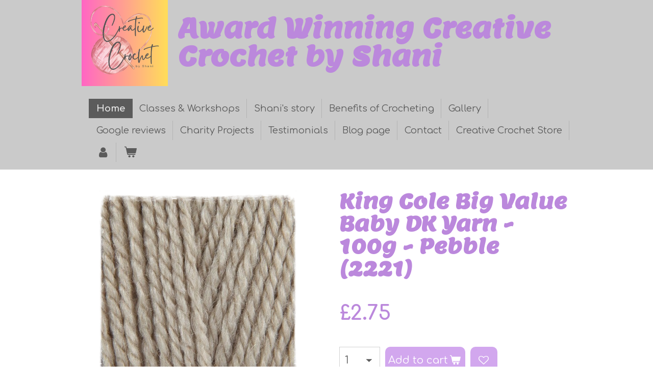

--- FILE ---
content_type: text/html; charset=UTF-8
request_url: https://www.creativecrochetbyshani.co.uk/product/14801474/king-cole-big-value-baby-dk-yarn-100g-pebble-2221
body_size: 10537
content:
<!DOCTYPE html>
<html lang="en-GB">
    <head>
        <meta http-equiv="Content-Type" content="text/html; charset=utf-8">
        <meta name="viewport" content="width=device-width, initial-scale=1.0, maximum-scale=5.0">
        <meta http-equiv="X-UA-Compatible" content="IE=edge">
        <link rel="canonical" href="https://www.creativecrochetbyshani.co.uk/product/14801474/king-cole-big-value-baby-dk-yarn-100g-pebble-2221">
        <link rel="sitemap" type="application/xml" href="https://www.creativecrochetbyshani.co.uk/sitemap.xml">
        <meta property="og:title" content="King Cole Big Value Baby DK Yarn - 100g - Pebble (2221) | Creative Crochet by Shani">
        <meta property="og:url" content="https://www.creativecrochetbyshani.co.uk/product/14801474/king-cole-big-value-baby-dk-yarn-100g-pebble-2221">
        <base href="https://www.creativecrochetbyshani.co.uk/">
        <meta name="description" property="og:description" content="Discover the exceptional value of King Cole Big Value Baby DK yarn, perfect for all your baby knitting or crochet projects. This yarn works beautifully with 4mm needles or hooks and is available in a delightful array of pastels, vibrant brights, and timeless classic shades. Crafted from 100% acrylic, it is ideal for babies with wool allergies and is conveniently machine washable, making it both practical and gentle for your little ones.">
                <script nonce="df0b22b6a28fdd2e7d00daea62b87dac">
            
            window.JOUWWEB = window.JOUWWEB || {};
            window.JOUWWEB.application = window.JOUWWEB.application || {};
            window.JOUWWEB.application = {"backends":[{"domain":"jouwweb.nl","freeDomain":"jouwweb.site"},{"domain":"webador.com","freeDomain":"webadorsite.com"},{"domain":"webador.de","freeDomain":"webadorsite.com"},{"domain":"webador.fr","freeDomain":"webadorsite.com"},{"domain":"webador.es","freeDomain":"webadorsite.com"},{"domain":"webador.it","freeDomain":"webadorsite.com"},{"domain":"jouwweb.be","freeDomain":"jouwweb.site"},{"domain":"webador.ie","freeDomain":"webadorsite.com"},{"domain":"webador.co.uk","freeDomain":"webadorsite.com"},{"domain":"webador.at","freeDomain":"webadorsite.com"},{"domain":"webador.be","freeDomain":"webadorsite.com"},{"domain":"webador.ch","freeDomain":"webadorsite.com"},{"domain":"webador.ch","freeDomain":"webadorsite.com"},{"domain":"webador.mx","freeDomain":"webadorsite.com"},{"domain":"webador.com","freeDomain":"webadorsite.com"},{"domain":"webador.dk","freeDomain":"webadorsite.com"},{"domain":"webador.se","freeDomain":"webadorsite.com"},{"domain":"webador.no","freeDomain":"webadorsite.com"},{"domain":"webador.fi","freeDomain":"webadorsite.com"},{"domain":"webador.ca","freeDomain":"webadorsite.com"},{"domain":"webador.ca","freeDomain":"webadorsite.com"},{"domain":"webador.pl","freeDomain":"webadorsite.com"},{"domain":"webador.com.au","freeDomain":"webadorsite.com"},{"domain":"webador.nz","freeDomain":"webadorsite.com"}],"editorLocale":"en-GB","editorTimezone":"Europe\/London","editorLanguage":"en","analytics4TrackingId":"G-E6PZPGE4QM","analyticsDimensions":[],"backendDomain":"www.webador.com","backendShortDomain":"webador.com","backendKey":"webador-com","freeWebsiteDomain":"webadorsite.com","noSsl":false,"build":{"reference":"dabeacf"},"linkHostnames":["www.jouwweb.nl","www.webador.com","www.webador.de","www.webador.fr","www.webador.es","www.webador.it","www.jouwweb.be","www.webador.ie","www.webador.co.uk","www.webador.at","www.webador.be","www.webador.ch","fr.webador.ch","www.webador.mx","es.webador.com","www.webador.dk","www.webador.se","www.webador.no","www.webador.fi","www.webador.ca","fr.webador.ca","www.webador.pl","www.webador.com.au","www.webador.nz"],"assetsUrl":"https:\/\/assets.jwwb.nl","loginUrl":"https:\/\/www.webador.com\/login","publishUrl":"https:\/\/www.webador.com\/v2\/website\/4896280\/publish-proxy","adminUserOrIp":false,"pricing":{"plans":{"lite":{"amount":"800","currency":"USD"},"pro":{"amount":"1400","currency":"USD"},"business":{"amount":"2800","currency":"USD"}},"yearlyDiscount":{"price":{"amount":"0","currency":"GBP"},"ratio":0,"percent":"0%","discountPrice":{"amount":"0","currency":"GBP"},"termPricePerMonth":{"amount":"0","currency":"GBP"},"termPricePerYear":{"amount":"0","currency":"GBP"}}},"hcUrl":{"add-product-variants":"https:\/\/help.webador.com\/hc\/en-us\/articles\/29426751649809","basic-vs-advanced-shipping":"https:\/\/help.webador.com\/hc\/en-us\/articles\/29426731685777","html-in-head":"https:\/\/help.webador.com\/hc\/en-us\/articles\/29426689990033","link-domain-name":"https:\/\/help.webador.com\/hc\/en-us\/articles\/29426688803345","optimize-for-mobile":"https:\/\/help.webador.com\/hc\/en-us\/articles\/29426707033617","seo":"https:\/\/help.webador.com\/hc\/en-us\/categories\/29387178511377","transfer-domain-name":"https:\/\/help.webador.com\/hc\/en-us\/articles\/29426715688209","website-not-secure":"https:\/\/help.webador.com\/hc\/en-us\/articles\/29426706659729"}};
            window.JOUWWEB.brand = {"type":"webador","name":"Webador","domain":"Webador.com","supportEmail":"support@webador.com"};
                    
                window.JOUWWEB = window.JOUWWEB || {};
                window.JOUWWEB.websiteRendering = {"locale":"en-GB","timezone":"Europe\/London","routes":{"api\/upload\/product-field":"\/_api\/upload\/product-field","checkout\/cart":"\/cart","payment":"\/complete-order\/:publicOrderId","payment\/forward":"\/complete-order\/:publicOrderId\/forward","public-order":"\/order\/:publicOrderId","checkout\/authorize":"\/cart\/authorize\/:gateway","wishlist":"\/wishlist"}};
                                                    window.JOUWWEB.website = {"id":4896280,"locale":"en-GB","enabled":true,"title":"Creative Crochet by Shani","hasTitle":true,"roleOfLoggedInUser":null,"ownerLocale":"en-GB","plan":"business","freeWebsiteDomain":"webadorsite.com","backendKey":"webador-co-uk","currency":"GBP","defaultLocale":"en-GB","url":"https:\/\/www.creativecrochetbyshani.co.uk\/","homepageSegmentId":20407072,"category":"website","isOffline":false,"isPublished":true,"locales":["en-GB"],"allowed":{"ads":false,"credits":true,"externalLinks":true,"slideshow":true,"customDefaultSlideshow":true,"hostedAlbums":true,"moderators":true,"mailboxQuota":10,"statisticsVisitors":true,"statisticsDetailed":true,"statisticsMonths":-1,"favicon":true,"password":true,"freeDomains":1,"freeMailAccounts":1,"canUseLanguages":false,"fileUpload":true,"legacyFontSize":false,"webshop":true,"products":-1,"imageText":false,"search":true,"audioUpload":true,"videoUpload":5000,"allowDangerousForms":false,"allowHtmlCode":true,"mobileBar":true,"sidebar":false,"poll":false,"allowCustomForms":true,"allowBusinessListing":true,"allowCustomAnalytics":true,"allowAccountingLink":true,"digitalProducts":true,"sitemapElement":false},"mobileBar":{"enabled":false,"theme":"accent","email":{"active":true},"location":{"active":false},"phone":{"active":false},"whatsapp":{"active":false},"social":{"active":true,"network":"facebook"}},"webshop":{"enabled":true,"currency":"GBP","taxEnabled":false,"taxInclusive":true,"vatDisclaimerVisible":false,"orderNotice":null,"orderConfirmation":null,"freeShipping":false,"freeShippingAmount":"0.00","shippingDisclaimerVisible":false,"pickupAllowed":true,"couponAllowed":false,"detailsPageAvailable":true,"socialMediaVisible":false,"termsPage":null,"termsPageUrl":null,"extraTerms":null,"pricingVisible":true,"orderButtonVisible":true,"shippingAdvanced":true,"shippingAdvancedBackEnd":true,"soldOutVisible":true,"backInStockNotificationEnabled":true,"canAddProducts":true,"nextOrderNumber":4,"allowedServicePoints":[],"sendcloudConfigured":false,"sendcloudFallbackPublicKey":"a3d50033a59b4a598f1d7ce7e72aafdf","taxExemptionAllowed":true,"invoiceComment":null,"emptyCartVisible":true,"minimumOrderPrice":null,"productNumbersEnabled":false,"wishlistEnabled":true,"hideTaxOnCart":false},"isTreatedAsWebshop":true};                            window.JOUWWEB.cart = {"products":[],"coupon":null,"shippingCountryCode":null,"shippingChoice":null,"breakdown":[]};                            window.JOUWWEB.scripts = ["website-rendering\/webshop"];                        window.parent.JOUWWEB.colorPalette = window.JOUWWEB.colorPalette;
        </script>
                <title>King Cole Big Value Baby DK Yarn - 100g - Pebble (2221) | Creative Crochet by Shani</title>
                                                                            <meta property="og:image" content="https&#x3A;&#x2F;&#x2F;primary.jwwb.nl&#x2F;public&#x2F;x&#x2F;o&#x2F;p&#x2F;temp-tcezgmzwycilqjpxuvfv&#x2F;image-high-oxneb4.png">
                                    <meta name="twitter:card" content="summary_large_image">
                        <meta property="twitter:image" content="https&#x3A;&#x2F;&#x2F;primary.jwwb.nl&#x2F;public&#x2F;x&#x2F;o&#x2F;p&#x2F;temp-tcezgmzwycilqjpxuvfv&#x2F;image-high-oxneb4.png">
                                                    <script src="https://plausible.io/js/script.manual.js" nonce="df0b22b6a28fdd2e7d00daea62b87dac" data-turbo-track="reload" defer data-domain="shard5.jouwweb.nl"></script>
<link rel="stylesheet" type="text/css" href="https://gfonts.jwwb.nl/css?display=fallback&amp;family=Comfortaa%3A400%2C700%2C400italic%2C700italic%7CLemon%3A400%2C700%2C400italic%2C700italic" nonce="df0b22b6a28fdd2e7d00daea62b87dac" data-turbo-track="dynamic">
<script src="https://assets.jwwb.nl/assets/build/website-rendering/en-GB.js?bust=fe80546e0ac60ffdf7e0" nonce="df0b22b6a28fdd2e7d00daea62b87dac" data-turbo-track="reload" defer></script>
<script src="https://assets.jwwb.nl/assets/website-rendering/runtime.cee983c75391f900fb05.js?bust=4ce5de21b577bc4120dd" nonce="df0b22b6a28fdd2e7d00daea62b87dac" data-turbo-track="reload" defer></script>
<script src="https://assets.jwwb.nl/assets/website-rendering/812.881ee67943804724d5af.js?bust=78ab7ad7d6392c42d317" nonce="df0b22b6a28fdd2e7d00daea62b87dac" data-turbo-track="reload" defer></script>
<script src="https://assets.jwwb.nl/assets/website-rendering/main.5cc2a9179e0462270809.js?bust=47fa63093185ee0400ae" nonce="df0b22b6a28fdd2e7d00daea62b87dac" data-turbo-track="reload" defer></script>
<link rel="preload" href="https://assets.jwwb.nl/assets/website-rendering/styles.c611799110a447e67981.css?bust=226f06dc4f39cd5a64cc" as="style">
<link rel="preload" href="https://assets.jwwb.nl/assets/website-rendering/fonts/icons-website-rendering/font/website-rendering.woff2?bust=bd2797014f9452dadc8e" as="font" crossorigin>
<link rel="preconnect" href="https://gfonts.jwwb.nl">
<link rel="stylesheet" type="text/css" href="https://assets.jwwb.nl/assets/website-rendering/styles.c611799110a447e67981.css?bust=226f06dc4f39cd5a64cc" nonce="df0b22b6a28fdd2e7d00daea62b87dac" data-turbo-track="dynamic">
<link rel="preconnect" href="https://assets.jwwb.nl">
<link rel="stylesheet" type="text/css" href="https://primary.jwwb.nl/public/x/o/p/temp-tcezgmzwycilqjpxuvfv/style.css?bust=1768824024" nonce="df0b22b6a28fdd2e7d00daea62b87dac" data-turbo-track="dynamic">    </head>
    <body
        id="top"
        class="jw-is-no-slideshow jw-header-is-image-text jw-is-segment-product jw-is-frontend jw-is-no-sidebar jw-is-no-messagebar jw-is-no-touch-device jw-is-no-mobile"
                                    data-jouwweb-page="14801474"
                                                data-jouwweb-segment-id="14801474"
                                                data-jouwweb-segment-type="product"
                                                data-template-threshold="960"
                                                data-template-name="beautysalon&#x7C;fotografie&#x7C;romance"
                            itemscope
        itemtype="https://schema.org/Product"
    >
                                    <meta itemprop="url" content="https://www.creativecrochetbyshani.co.uk/product/14801474/king-cole-big-value-baby-dk-yarn-100g-pebble-2221">
        <a href="#main-content" class="jw-skip-link">
            Skip to main content        </a>
        <div class="jw-background"></div>
        <div class="jw-body">
            <div class="jw-mobile-menu jw-mobile-is-text js-mobile-menu">
            <button
            type="button"
            class="jw-mobile-menu__button jw-mobile-toggle"
            aria-label="Toggle menu"
        >
            <span class="jw-icon-burger"></span>
        </button>
        <div class="jw-mobile-header jw-mobile-header--image-text">
        <a            class="jw-mobile-header-content"
                            href="/"
                        >
                            <img class="jw-mobile-logo jw-mobile-logo--square" src="https://primary.jwwb.nl/public/x/o/p/temp-tcezgmzwycilqjpxuvfv/image-high-95r25m.png?enable-io=true&amp;enable=upscale&amp;height=70" srcset="https://primary.jwwb.nl/public/x/o/p/temp-tcezgmzwycilqjpxuvfv/image-high-95r25m.png?enable-io=true&amp;enable=upscale&amp;height=70 1x, https://primary.jwwb.nl/public/x/o/p/temp-tcezgmzwycilqjpxuvfv/image-high-95r25m.png?enable-io=true&amp;enable=upscale&amp;height=140&amp;quality=70 2x" alt="Creative Crochet by Shani" title="Creative Crochet by Shani">                                        <div class="jw-mobile-text">
                    <span style="color: #bb88dc; font-size: 150%;">Award Winning Creative Crochet by Shani</span>                </div>
                    </a>
    </div>

        <a
        href="/cart"
        class="jw-mobile-menu__button jw-mobile-header-cart"
        aria-label="View cart"
    >
        <span class="jw-icon-badge-wrapper">
            <span class="website-rendering-icon-basket" aria-hidden="true"></span>
            <span class="jw-icon-badge hidden" aria-hidden="true"></span>
        </span>
    </a>
    
    </div>
            <header class="header clear js-fixed-header-container">
    <div class="inner header-inner js-topbar-content-container">
        <div class="jw-header-logo">
            <div
    id="jw-header-image-container"
    class="jw-header jw-header-image jw-header-image-toggle"
    style="flex-basis: 289px; max-width: 289px; flex-shrink: 1;"
>
            <a href="/">
        <img id="jw-header-image" data-image-id="117085032" srcset="https://primary.jwwb.nl/public/x/o/p/temp-tcezgmzwycilqjpxuvfv/image-high-95r25m.png?enable-io=true&amp;width=289 289w, https://primary.jwwb.nl/public/x/o/p/temp-tcezgmzwycilqjpxuvfv/image-high-95r25m.png?enable-io=true&amp;width=500 500w" class="jw-header-image" title="Creative Crochet by Shani" style="" sizes="289px" width="289" height="289" intrinsicsize="289.00 x 289.00" alt="Creative Crochet by Shani">                </a>
    </div>
        <div
    class="jw-header jw-header-title-container jw-header-text jw-header-text-toggle"
    data-stylable="true"
>
    <a        id="jw-header-title"
        class="jw-header-title"
                    href="/"
            >
        <span style="color: #bb88dc; font-size: 150%;">Award Winning Creative Crochet by Shani</span>    </a>
</div>
</div>
        <nav class="menu jw-menu-copy clear">
            <ul
    id="jw-menu"
    class="jw-menu jw-menu-horizontal"
            >
            <li
    class="jw-menu-item jw-menu-is-active"
>
        <a        class="jw-menu-link js-active-menu-item"
        href="/"                                            data-page-link-id="20407072"
                            >
                <span class="">
            Home        </span>
            </a>
                </li>
            <li
    class="jw-menu-item"
>
        <a        class="jw-menu-link"
        href="/classes-workshops"                                            data-page-link-id="20407091"
                            >
                <span class="">
            Classes &amp; Workshops        </span>
            </a>
                </li>
            <li
    class="jw-menu-item"
>
        <a        class="jw-menu-link"
        href="/shani-s-story"                                            data-page-link-id="20476253"
                            >
                <span class="">
            Shani&#039;s story        </span>
            </a>
                </li>
            <li
    class="jw-menu-item"
>
        <a        class="jw-menu-link"
        href="/benefits-of-crocheting"                                            data-page-link-id="21659126"
                            >
                <span class="">
            Benefits of Crocheting        </span>
            </a>
                </li>
            <li
    class="jw-menu-item"
>
        <a        class="jw-menu-link"
        href="/gallery"                                            data-page-link-id="20407093"
                            >
                <span class="">
            Gallery        </span>
            </a>
                </li>
            <li
    class="jw-menu-item"
>
        <a        class="jw-menu-link"
        href="/google-reviews"                                            data-page-link-id="21925980"
                            >
                <span class="">
            Google reviews        </span>
            </a>
                </li>
            <li
    class="jw-menu-item"
>
        <a        class="jw-menu-link"
        href="/charity-projects"                                            data-page-link-id="20407092"
                            >
                <span class="">
            Charity Projects        </span>
            </a>
                </li>
            <li
    class="jw-menu-item"
>
        <a        class="jw-menu-link"
        href="/testimonials"                                            data-page-link-id="20407094"
                            >
                <span class="">
            Testimonials        </span>
            </a>
                </li>
            <li
    class="jw-menu-item"
>
        <a        class="jw-menu-link"
        href="/blog-page"                                            data-page-link-id="20476916"
                            >
                <span class="">
            Blog page        </span>
            </a>
                </li>
            <li
    class="jw-menu-item"
>
        <a        class="jw-menu-link"
        href="/contact"                                            data-page-link-id="20407095"
                            >
                <span class="">
            Contact        </span>
            </a>
                </li>
            <li
    class="jw-menu-item"
>
        <a        class="jw-menu-link"
        href="http://www.2931af-67.myshopify.com"                    target="_blank"
                            rel="noopener"
                                            data-link-id="22803791"
                    >
                <span class="">
            Creative Crochet Store        </span>
            </a>
                </li>
            <li
    class="jw-menu-item"
>
        <a        class="jw-menu-link jw-menu-link--icon"
        href="/account"                                                            title="Account"
            >
                                <span class="website-rendering-icon-user"></span>
                            <span class="hidden-desktop-horizontal-menu">
            Account        </span>
            </a>
                </li>
            <li
    class="jw-menu-item jw-menu-wishlist-item js-menu-wishlist-item jw-menu-wishlist-item--hidden"
>
        <a        class="jw-menu-link jw-menu-link--icon"
        href="/wishlist"                                                            title="Wishlist"
            >
                                    <span class="jw-icon-badge-wrapper">
                        <span class="website-rendering-icon-heart"></span>
                                            <span class="jw-icon-badge hidden">
                    0                </span>
                            <span class="hidden-desktop-horizontal-menu">
            Wishlist        </span>
            </a>
                </li>
            <li
    class="jw-menu-item js-menu-cart-item "
>
        <a        class="jw-menu-link jw-menu-link--icon"
        href="/cart"                                                            title="Cart"
            >
                                    <span class="jw-icon-badge-wrapper">
                        <span class="website-rendering-icon-basket"></span>
                                            <span class="jw-icon-badge hidden">
                    0                </span>
                            <span class="hidden-desktop-horizontal-menu">
            Cart        </span>
            </a>
                </li>
    
    </ul>

    <script nonce="df0b22b6a28fdd2e7d00daea62b87dac" id="jw-mobile-menu-template" type="text/template">
        <ul id="jw-menu" class="jw-menu jw-menu-horizontal">
                            <li
    class="jw-menu-item jw-menu-is-active"
>
        <a        class="jw-menu-link js-active-menu-item"
        href="/"                                            data-page-link-id="20407072"
                            >
                <span class="">
            Home        </span>
            </a>
                </li>
                            <li
    class="jw-menu-item"
>
        <a        class="jw-menu-link"
        href="/classes-workshops"                                            data-page-link-id="20407091"
                            >
                <span class="">
            Classes &amp; Workshops        </span>
            </a>
                </li>
                            <li
    class="jw-menu-item"
>
        <a        class="jw-menu-link"
        href="/shani-s-story"                                            data-page-link-id="20476253"
                            >
                <span class="">
            Shani&#039;s story        </span>
            </a>
                </li>
                            <li
    class="jw-menu-item"
>
        <a        class="jw-menu-link"
        href="/benefits-of-crocheting"                                            data-page-link-id="21659126"
                            >
                <span class="">
            Benefits of Crocheting        </span>
            </a>
                </li>
                            <li
    class="jw-menu-item"
>
        <a        class="jw-menu-link"
        href="/gallery"                                            data-page-link-id="20407093"
                            >
                <span class="">
            Gallery        </span>
            </a>
                </li>
                            <li
    class="jw-menu-item"
>
        <a        class="jw-menu-link"
        href="/google-reviews"                                            data-page-link-id="21925980"
                            >
                <span class="">
            Google reviews        </span>
            </a>
                </li>
                            <li
    class="jw-menu-item"
>
        <a        class="jw-menu-link"
        href="/charity-projects"                                            data-page-link-id="20407092"
                            >
                <span class="">
            Charity Projects        </span>
            </a>
                </li>
                            <li
    class="jw-menu-item"
>
        <a        class="jw-menu-link"
        href="/testimonials"                                            data-page-link-id="20407094"
                            >
                <span class="">
            Testimonials        </span>
            </a>
                </li>
                            <li
    class="jw-menu-item"
>
        <a        class="jw-menu-link"
        href="/blog-page"                                            data-page-link-id="20476916"
                            >
                <span class="">
            Blog page        </span>
            </a>
                </li>
                            <li
    class="jw-menu-item"
>
        <a        class="jw-menu-link"
        href="/contact"                                            data-page-link-id="20407095"
                            >
                <span class="">
            Contact        </span>
            </a>
                </li>
                            <li
    class="jw-menu-item"
>
        <a        class="jw-menu-link"
        href="http://www.2931af-67.myshopify.com"                    target="_blank"
                            rel="noopener"
                                            data-link-id="22803791"
                    >
                <span class="">
            Creative Crochet Store        </span>
            </a>
                </li>
                            <li
    class="jw-menu-item"
>
        <a        class="jw-menu-link jw-menu-link--icon"
        href="/account"                                                            title="Account"
            >
                                <span class="website-rendering-icon-user"></span>
                            <span class="hidden-desktop-horizontal-menu">
            Account        </span>
            </a>
                </li>
                            <li
    class="jw-menu-item jw-menu-wishlist-item js-menu-wishlist-item jw-menu-wishlist-item--hidden"
>
        <a        class="jw-menu-link jw-menu-link--icon"
        href="/wishlist"                                                            title="Wishlist"
            >
                                    <span class="jw-icon-badge-wrapper">
                        <span class="website-rendering-icon-heart"></span>
                                            <span class="jw-icon-badge hidden">
                    0                </span>
                            <span class="hidden-desktop-horizontal-menu">
            Wishlist        </span>
            </a>
                </li>
            
                    </ul>
    </script>
        </nav>
    </div>
</header>
<div class="wrapper">
    <script nonce="df0b22b6a28fdd2e7d00daea62b87dac">
        window.JOUWWEB.templateConfig = {
            header: {
                selector: 'header',
                mobileSelector: '.jw-mobile-header',
                updatePusher: function (headerHeight, state) {
                    $('.jw-menu-clone').css('top', headerHeight);

                    // Logo height change implies header height change, so we update
                    // the styles dependent on logo height in the same callback as the header height.
                    var headerLogoHeight = document.querySelector('.jw-header-logo').offsetHeight;
                    document.documentElement.style.setProperty('--header-logo-height', headerLogoHeight + 'px');
                },
            },
        };
    </script>
    <div class="slideshow-wrap">
                <div class="slideshow-decoration">
            <div class="slideshow-decoration__bar">
                <div class="slideshow-decoration__inner-bar"></div>
            </div>
        </div>
    </div>
    <script nonce="df0b22b6a28fdd2e7d00daea62b87dac">
        window.addEventListener('load', function () {
            const scrollTop = document.querySelector('.jw-scroll-top');
            if(scrollTop) {
                scrollTop.addEventListener('click', function (e) {
                    e.preventDefault();
                    window.scrollTo({
                        top: 0,
                        behavior: 'smooth'
                    });
                });
            }
        });
    </script>
</div>
<div class="main-content">
    
<main id="main-content" class="block-content">
    <div data-section-name="content" class="jw-section jw-section-content jw-responsive">
        <div class="jw-strip jw-strip--default jw-strip--style-color jw-strip--primary jw-strip--color-default jw-strip--padding-start"><div class="jw-strip__content-container"><div class="jw-strip__content jw-responsive">    
                        <div
        class="product-page js-product-container"
        data-webshop-product="&#x7B;&quot;id&quot;&#x3A;14801474,&quot;title&quot;&#x3A;&quot;King&#x20;Cole&#x20;Big&#x20;Value&#x20;Baby&#x20;DK&#x20;Yarn&#x20;-&#x20;100g&#x20;-&#x20;Pebble&#x20;&#x28;2221&#x29;&quot;,&quot;url&quot;&#x3A;&quot;&#x5C;&#x2F;product&#x5C;&#x2F;14801474&#x5C;&#x2F;king-cole-big-value-baby-dk-yarn-100g-pebble-2221&quot;,&quot;variants&quot;&#x3A;&#x5B;&#x7B;&quot;id&quot;&#x3A;51013397,&quot;stock&quot;&#x3A;11,&quot;limited&quot;&#x3A;true,&quot;propertyValueIds&quot;&#x3A;&#x5B;&#x5D;&#x7D;&#x5D;,&quot;image&quot;&#x3A;&#x7B;&quot;id&quot;&#x3A;120505748,&quot;url&quot;&#x3A;&quot;https&#x3A;&#x5C;&#x2F;&#x5C;&#x2F;primary.jwwb.nl&#x5C;&#x2F;public&#x5C;&#x2F;x&#x5C;&#x2F;o&#x5C;&#x2F;p&#x5C;&#x2F;temp-tcezgmzwycilqjpxuvfv&#x5C;&#x2F;image-standard-s0ucu0.png&quot;,&quot;width&quot;&#x3A;400,&quot;height&quot;&#x3A;400&#x7D;&#x7D;"
        data-is-detail-view="1"
    >
                <div class="product-page__top">
            <h1 class="product-page__heading" itemprop="name">
                King Cole Big Value Baby DK Yarn - 100g - Pebble (2221)            </h1>
                                </div>
                                <div class="product-page__image-container">
                <div
                    class="image-gallery image-gallery--single-item"
                    role="group"
                    aria-roledescription="carousel"
                    aria-label="Product images"
                >
                    <div class="image-gallery__main">
                        <div
                            class="image-gallery__slides"
                            aria-live="polite"
                            aria-atomic="false"
                        >
                                                                                            <div
                                    class="image-gallery__slide-container"
                                    role="group"
                                    aria-roledescription="slide"
                                    aria-hidden="false"
                                    aria-label="1 of 1"
                                >
                                    <a
                                        class="image-gallery__slide-item"
                                        href="https://primary.jwwb.nl/public/x/o/p/temp-tcezgmzwycilqjpxuvfv/image-high-oxneb4.png"
                                        data-width="400"
                                        data-height="400"
                                        data-image-id="120505748"
                                        tabindex="0"
                                    >
                                        <div class="image-gallery__slide-image">
                                            <img
                                                                                                    itemprop="image"
                                                    alt="King&#x20;Cole&#x20;Big&#x20;Value&#x20;Baby&#x20;DK&#x20;Yarn&#x20;-&#x20;100g&#x20;-&#x20;Pebble&#x20;&#x28;2221&#x29;"
                                                                                                src="https://primary.jwwb.nl/public/x/o/p/temp-tcezgmzwycilqjpxuvfv/image-standard-s0ucu0.png?enable-io=true&enable=upscale&width=600"
                                                srcset="https://primary.jwwb.nl/public/x/o/p/temp-tcezgmzwycilqjpxuvfv/image-high-oxneb4.png?enable-io=true&width=400 400w"
                                                sizes="(min-width: 960px) 50vw, 100vw"
                                                width="400"
                                                height="400"
                                            >
                                        </div>
                                    </a>
                                </div>
                                                    </div>
                        <div class="image-gallery__controls">
                            <button
                                type="button"
                                class="image-gallery__control image-gallery__control--prev image-gallery__control--disabled"
                                aria-label="Previous image"
                            >
                                <span class="website-rendering-icon-left-open-big"></span>
                            </button>
                            <button
                                type="button"
                                class="image-gallery__control image-gallery__control--next image-gallery__control--disabled"
                                aria-label="Next image"
                            >
                                <span class="website-rendering-icon-right-open-big"></span>
                            </button>
                        </div>
                    </div>
                                    </div>
            </div>
                <div class="product-page__container">
            <div itemprop="offers" itemscope itemtype="https://schema.org/Offer">
                                <meta itemprop="availability" content="https://schema.org/InStock">
                                                        <meta itemprop="price" content="2.75">
                    <meta itemprop="priceCurrency" content="GBP">
                    <div class="product-page__price-container">
                        <div class="product__price js-product-container__price">
                            <span class="product__price__price">£2.75</span>
                        </div>
                        <div class="product__free-shipping-motivator js-product-container__free-shipping-motivator"></div>
                    </div>
                                                </div>
                                    <div class="product-page__button-container">
                                    <div
    class="product-quantity-input"
    data-max-shown-quantity="10"
    data-max-quantity="11"
    data-product-variant-id="51013397"
    data-removable="false"
    >
    <label>
        <span class="product-quantity-input__label">
            Quantity        </span>
        <input
            min="1"
            max="11"            value="1"
            class="jw-element-form-input-text product-quantity-input__input"
            type="number"
                    />
        <select
            class="jw-element-form-input-text product-quantity-input__select hidden"
                    >
        </select>
    </label>
    </div>
                                <button
    type="button"
    class="jw-btn product__add-to-cart js-product-container__button jw-btn--size-medium"
    title="Add&#x20;to&#x20;cart"
        >
    <span>Add to cart</span>
</button>
                
<button
    type="button"
    class="jw-btn jw-btn--icon-only product__add-to-wishlist js-product-container__wishlist-button jw-btn--size-medium"
    title="Add&#x20;to&#x20;wishlist"
    aria-label="Add&#x20;to&#x20;wishlist"
    >
    <span>
        <i class="js-product-container__add-to-wishlist_icon website-rendering-icon-heart-empty" aria-hidden="true"></i>
    </span>
</button>
            </div>
            <div class="product-page__button-notice hidden js-product-container__button-notice"></div>
            
                            <div class="product-page__description" itemprop="description">
                                        <p>Discover the exceptional value of King Cole Big Value Baby DK yarn, perfect for all your baby knitting or crochet projects. This yarn works beautifully with 4mm needles or hooks and is available in a delightful array of pastels, vibrant brights, and timeless classic shades. Crafted from 100% acrylic, it is ideal for babies with wool allergies and is conveniently machine washable, making it both practical and gentle for your little ones.</p>                </div>
                                            </div>
    </div>

    </div></div></div>
<div class="product-page__content">
    <div
    id="jw-element-325724974"
    data-jw-element-id="325724974"
        class="jw-tree-node jw-element jw-strip-root jw-tree-container jw-responsive jw-node-is-first-child jw-node-is-last-child"
>
    <div
    id="jw-element-325724975"
    data-jw-element-id="325724975"
        class="jw-tree-node jw-element jw-strip jw-tree-container jw-tree-container--empty jw-responsive jw-strip--default jw-strip--style-color jw-strip--color-default jw-strip--padding-both jw-node-is-first-child jw-strip--primary jw-node-is-last-child"
>
    <div class="jw-strip__content-container"><div class="jw-strip__content jw-responsive"></div></div></div></div></div>
            </div>
</main>
    </div>
<div class="scroll-top diamond diamond--hover">
    <a
        class="jw-scroll-top"
        href="#top"
    >
        <span class="diamond__text">TOP</span>
    </a>
</div>
<footer class="block-footer">
    <div
        data-section-name="footer"
        class="jw-section jw-section-footer jw-responsive"
    >
                <div class="jw-strip jw-strip--default jw-strip--style-color jw-strip--primary jw-strip--color-default jw-strip--padding-both"><div class="jw-strip__content-container"><div class="jw-strip__content jw-responsive">            <div
    id="jw-element-307596556"
    data-jw-element-id="307596556"
        class="jw-tree-node jw-element jw-simple-root jw-tree-container jw-responsive jw-node-is-first-child jw-node-is-last-child"
>
    <div
    id="jw-element-308821046"
    data-jw-element-id="308821046"
        class="jw-tree-node jw-element jw-image-text jw-node-is-first-child"
>
    <div class="jw-element-imagetext-text">
            <p><a href="mailto:creativecrochetbyshani@gmail.com" data-jwlink-type="email" data-jwlink-identifier="creativecrochetbyshani@gmail.com" data-jwlink-title="creativecrochetbyshani@gmail.com" data-jwlink-readonly="false">creativecrochetbyshani@gmail.com</a>&nbsp; &nbsp; &nbsp; &nbsp; &nbsp; &nbsp; &nbsp; &nbsp; &nbsp; &nbsp; &nbsp; &nbsp; &nbsp; &nbsp; &nbsp; &nbsp; &nbsp; &nbsp; &nbsp; &nbsp; &nbsp; &nbsp; <span style="color: #313131;">&nbsp; Shop @ Creative Crochet by Shani , Studley Grange Craft Village , Wroughton.</span></p>    </div>
</div><div
    id="jw-element-310689585"
    data-jw-element-id="310689585"
        class="jw-tree-node jw-element jw-map"
>
        <div class="jw-map-wrapper jw-map--marker-accent">
        <div
            id="jw-map-310689585"
            class="jw-map-div"
            style="min-height: 300px;"
            data-lat="51.544117206984"
            data-lng="-1.833213346851"
            data-zoom="12.260497255507"
            data-controls="1"
            data-location="Garden Centre, Studley Grange, Hay Ln, Wroughton, Swindon SN4 9QT, UK"
            data-location-lat="51.5395017"
            data-location-lng="-1.8443917"
            data-theme="normal"
        ></div>
            </div>
</div><div
    id="jw-element-308801280"
    data-jw-element-id="308801280"
        class="jw-tree-node jw-element jw-social-follow"
>
    <div class="jw-element-social-follow jw-element-social-follow--size-m jw-element-social-follow--style-solid jw-element-social-follow--roundness-rounded jw-element-social-follow--color-brand"
     style="text-align: left">
    <span class="jw-element-content">
    <a
            href="https://facebook.com/https://m.facebook.com/groups/shaniscrochetingcafe/?ref=share"
            target="_blank"
            rel="noopener"
            style=""
            class="jw-element-social-follow-profile jw-element-social-follow-profile--medium-facebook"
                    >
            <i class="website-rendering-icon-facebook"></i>
        </a><a
            href="https://instagram.com/creativecrochetbyshani?igsh=MWVzZm9od2dxZmdvcg=="
            target="_blank"
            rel="noopener"
            style=""
            class="jw-element-social-follow-profile jw-element-social-follow-profile--medium-instagram"
                    >
            <i class="website-rendering-icon-instagram"></i>
        </a><a
            href="https://linkedin.com/groups/13008955"
            target="_blank"
            rel="noopener"
            style=""
            class="jw-element-social-follow-profile jw-element-social-follow-profile--medium-linkedin"
                    >
            <i class="website-rendering-icon-linkedin"></i>
        </a><a
            href="https://tiktok.com/@creativecrochetbyshani?_t=8lbW2k2v8KG&amp;_r=1"
            target="_blank"
            rel="noopener"
            style=""
            class="jw-element-social-follow-profile jw-element-social-follow-profile--medium-tiktok"
                    >
            <i class="website-rendering-icon-tiktok"></i>
        </a><a
            href="https://api.whatsapp.com/send?phone=7971853413"
            target="_blank"
            rel="noopener"
            style=""
            class="jw-element-social-follow-profile jw-element-social-follow-profile--medium-whatsapp"
                    >
            <i class="website-rendering-icon-whatsapp"></i>
        </a>    </span>
    </div>
</div><div
    id="jw-element-329810393"
    data-jw-element-id="329810393"
        class="jw-tree-node jw-element jw-image-text jw-node-is-last-child"
>
    <div class="jw-element-imagetext-text">
            <p style="text-align: left;">Telephone number - 01793 380799</p>    </div>
</div></div>                            <div class="jw-credits clear">
                    <div class="jw-credits-owner">
                        <div id="jw-footer-text">
                            <div class="jw-footer-text-content">
                                &copy; 2024 - 2026 Creative Crochet by Shani                            </div>
                        </div>
                    </div>
                    <div class="jw-credits-right">
                                                <div id="jw-credits-tool">
    <small>
        Powered by <a href="https://www.webador.co.uk" rel="">Webador</a>    </small>
</div>
                    </div>
                </div>
                    </div></div></div>    </div>
</footer>
            
<div class="jw-bottom-bar__container">
    </div>
<div class="jw-bottom-bar__spacer">
    </div>

            <div id="jw-variable-loaded" style="display: none;"></div>
            <div id="jw-variable-values" style="display: none;">
                                    <span data-jw-variable-key="background-color" class="jw-variable-value-background-color"></span>
                                    <span data-jw-variable-key="background" class="jw-variable-value-background"></span>
                                    <span data-jw-variable-key="font-family" class="jw-variable-value-font-family"></span>
                                    <span data-jw-variable-key="paragraph-color" class="jw-variable-value-paragraph-color"></span>
                                    <span data-jw-variable-key="paragraph-link-color" class="jw-variable-value-paragraph-link-color"></span>
                                    <span data-jw-variable-key="paragraph-font-size" class="jw-variable-value-paragraph-font-size"></span>
                                    <span data-jw-variable-key="heading-color" class="jw-variable-value-heading-color"></span>
                                    <span data-jw-variable-key="heading-link-color" class="jw-variable-value-heading-link-color"></span>
                                    <span data-jw-variable-key="heading-font-size" class="jw-variable-value-heading-font-size"></span>
                                    <span data-jw-variable-key="heading-font-family" class="jw-variable-value-heading-font-family"></span>
                                    <span data-jw-variable-key="menu-text-color" class="jw-variable-value-menu-text-color"></span>
                                    <span data-jw-variable-key="menu-text-link-color" class="jw-variable-value-menu-text-link-color"></span>
                                    <span data-jw-variable-key="menu-text-font-size" class="jw-variable-value-menu-text-font-size"></span>
                                    <span data-jw-variable-key="menu-font-family" class="jw-variable-value-menu-font-family"></span>
                                    <span data-jw-variable-key="menu-capitalize" class="jw-variable-value-menu-capitalize"></span>
                                    <span data-jw-variable-key="accent-color" class="jw-variable-value-accent-color"></span>
                                    <span data-jw-variable-key="header-color" class="jw-variable-value-header-color"></span>
                                    <span data-jw-variable-key="sidebar-color" class="jw-variable-value-sidebar-color"></span>
                                    <span data-jw-variable-key="sidebar-text-color" class="jw-variable-value-sidebar-text-color"></span>
                                    <span data-jw-variable-key="sidebar-text-link-color" class="jw-variable-value-sidebar-text-link-color"></span>
                                    <span data-jw-variable-key="sidebar-text-font-size" class="jw-variable-value-sidebar-text-font-size"></span>
                                    <span data-jw-variable-key="footer-color" class="jw-variable-value-footer-color"></span>
                                    <span data-jw-variable-key="footer-text-color" class="jw-variable-value-footer-text-color"></span>
                                    <span data-jw-variable-key="footer-text-link-color" class="jw-variable-value-footer-text-link-color"></span>
                                    <span data-jw-variable-key="footer-text-font-size" class="jw-variable-value-footer-text-font-size"></span>
                                    <span data-jw-variable-key="show-head" class="jw-variable-value-show-head"></span>
                            </div>
        </div>
                            <script nonce="df0b22b6a28fdd2e7d00daea62b87dac" type="application/ld+json">[{"@context":"https:\/\/schema.org","@type":"Organization","url":"https:\/\/www.creativecrochetbyshani.co.uk\/","name":"Creative Crochet by Shani","logo":{"@type":"ImageObject","url":"https:\/\/primary.jwwb.nl\/public\/x\/o\/p\/temp-tcezgmzwycilqjpxuvfv\/image-high-95r25m.png?enable-io=true&enable=upscale&height=60","width":60,"height":60}}]</script>
                <script nonce="df0b22b6a28fdd2e7d00daea62b87dac">window.JOUWWEB = window.JOUWWEB || {}; window.JOUWWEB.experiment = {"enrollments":{},"defaults":{"only-annual-discount-restart":"3months-50pct","ai-homepage-structures":"on","checkout-shopping-cart-design":"on","ai-page-wizard-ui":"on","payment-cycle-dropdown":"on","trustpilot-checkout":"widget","improved-homepage-structures":"on"}};</script>        <script nonce="df0b22b6a28fdd2e7d00daea62b87dac">window.plausible = window.plausible || function() { (window.plausible.q = window.plausible.q || []).push(arguments) };plausible('pageview', { props: {website: 4896280 }});</script>                                </body>
</html>
